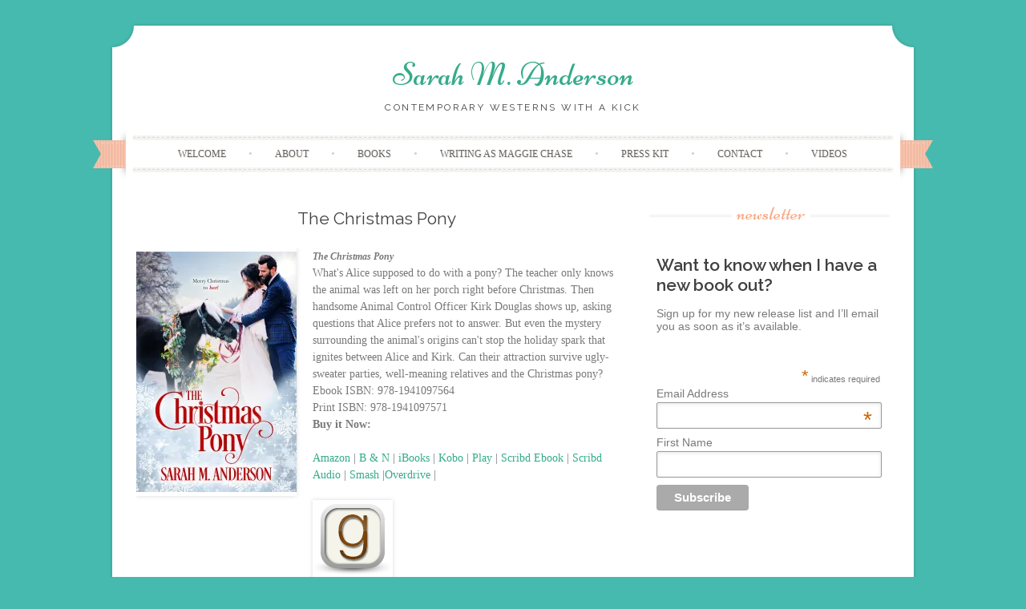

--- FILE ---
content_type: text/html; charset=UTF-8
request_url: https://sarahmanderson.com/books/christmas-pony/
body_size: 17711
content:
<!DOCTYPE html>
<html lang="en-US">
<head>
    <meta charset="UTF-8">
    <meta name="viewport" content="width=device-width, initial-scale=1">
    <title>The Christmas Pony | Sarah M. Anderson</title>
    <link rel="profile" href="https://gmpg.org/xfn/11">
    <link rel="pingback" href="https://sarahmanderson.com/xmlrpc.php">
    <meta name='robots' content='max-image-preview:large' />
<link rel='dns-prefetch' href='//secure.gravatar.com' />
<link rel='dns-prefetch' href='//fonts.googleapis.com' />
<link rel='dns-prefetch' href='//s.w.org' />
<link rel='dns-prefetch' href='//v0.wordpress.com' />
<link rel='dns-prefetch' href='//i0.wp.com' />
<link rel="alternate" type="application/rss+xml" title="Sarah M. Anderson &raquo; Feed" href="https://sarahmanderson.com/feed/" />
<link rel="alternate" type="application/rss+xml" title="Sarah M. Anderson &raquo; Comments Feed" href="https://sarahmanderson.com/comments/feed/" />
<script type="text/javascript">
window._wpemojiSettings = {"baseUrl":"https:\/\/s.w.org\/images\/core\/emoji\/14.0.0\/72x72\/","ext":".png","svgUrl":"https:\/\/s.w.org\/images\/core\/emoji\/14.0.0\/svg\/","svgExt":".svg","source":{"concatemoji":"https:\/\/sarahmanderson.com\/wp-includes\/js\/wp-emoji-release.min.js?ver=6.0.11"}};
/*! This file is auto-generated */
!function(e,a,t){var n,r,o,i=a.createElement("canvas"),p=i.getContext&&i.getContext("2d");function s(e,t){var a=String.fromCharCode,e=(p.clearRect(0,0,i.width,i.height),p.fillText(a.apply(this,e),0,0),i.toDataURL());return p.clearRect(0,0,i.width,i.height),p.fillText(a.apply(this,t),0,0),e===i.toDataURL()}function c(e){var t=a.createElement("script");t.src=e,t.defer=t.type="text/javascript",a.getElementsByTagName("head")[0].appendChild(t)}for(o=Array("flag","emoji"),t.supports={everything:!0,everythingExceptFlag:!0},r=0;r<o.length;r++)t.supports[o[r]]=function(e){if(!p||!p.fillText)return!1;switch(p.textBaseline="top",p.font="600 32px Arial",e){case"flag":return s([127987,65039,8205,9895,65039],[127987,65039,8203,9895,65039])?!1:!s([55356,56826,55356,56819],[55356,56826,8203,55356,56819])&&!s([55356,57332,56128,56423,56128,56418,56128,56421,56128,56430,56128,56423,56128,56447],[55356,57332,8203,56128,56423,8203,56128,56418,8203,56128,56421,8203,56128,56430,8203,56128,56423,8203,56128,56447]);case"emoji":return!s([129777,127995,8205,129778,127999],[129777,127995,8203,129778,127999])}return!1}(o[r]),t.supports.everything=t.supports.everything&&t.supports[o[r]],"flag"!==o[r]&&(t.supports.everythingExceptFlag=t.supports.everythingExceptFlag&&t.supports[o[r]]);t.supports.everythingExceptFlag=t.supports.everythingExceptFlag&&!t.supports.flag,t.DOMReady=!1,t.readyCallback=function(){t.DOMReady=!0},t.supports.everything||(n=function(){t.readyCallback()},a.addEventListener?(a.addEventListener("DOMContentLoaded",n,!1),e.addEventListener("load",n,!1)):(e.attachEvent("onload",n),a.attachEvent("onreadystatechange",function(){"complete"===a.readyState&&t.readyCallback()})),(e=t.source||{}).concatemoji?c(e.concatemoji):e.wpemoji&&e.twemoji&&(c(e.twemoji),c(e.wpemoji)))}(window,document,window._wpemojiSettings);
</script>
<style type="text/css">
img.wp-smiley,
img.emoji {
	display: inline !important;
	border: none !important;
	box-shadow: none !important;
	height: 1em !important;
	width: 1em !important;
	margin: 0 0.07em !important;
	vertical-align: -0.1em !important;
	background: none !important;
	padding: 0 !important;
}
</style>
	<link rel='stylesheet' id='wp-block-library-css'  href='https://sarahmanderson.com/wp-includes/css/dist/block-library/style.min.css?ver=6.0.11' type='text/css' media='all' />
<style id='wp-block-library-inline-css' type='text/css'>
.has-text-align-justify{text-align:justify;}
</style>
<link rel='stylesheet' id='mediaelement-css'  href='https://sarahmanderson.com/wp-includes/js/mediaelement/mediaelementplayer-legacy.min.css?ver=4.2.16' type='text/css' media='all' />
<link rel='stylesheet' id='wp-mediaelement-css'  href='https://sarahmanderson.com/wp-includes/js/mediaelement/wp-mediaelement.min.css?ver=6.0.11' type='text/css' media='all' />
<style id='global-styles-inline-css' type='text/css'>
body{--wp--preset--color--black: #000000;--wp--preset--color--cyan-bluish-gray: #abb8c3;--wp--preset--color--white: #ffffff;--wp--preset--color--pale-pink: #f78da7;--wp--preset--color--vivid-red: #cf2e2e;--wp--preset--color--luminous-vivid-orange: #ff6900;--wp--preset--color--luminous-vivid-amber: #fcb900;--wp--preset--color--light-green-cyan: #7bdcb5;--wp--preset--color--vivid-green-cyan: #00d084;--wp--preset--color--pale-cyan-blue: #8ed1fc;--wp--preset--color--vivid-cyan-blue: #0693e3;--wp--preset--color--vivid-purple: #9b51e0;--wp--preset--gradient--vivid-cyan-blue-to-vivid-purple: linear-gradient(135deg,rgba(6,147,227,1) 0%,rgb(155,81,224) 100%);--wp--preset--gradient--light-green-cyan-to-vivid-green-cyan: linear-gradient(135deg,rgb(122,220,180) 0%,rgb(0,208,130) 100%);--wp--preset--gradient--luminous-vivid-amber-to-luminous-vivid-orange: linear-gradient(135deg,rgba(252,185,0,1) 0%,rgba(255,105,0,1) 100%);--wp--preset--gradient--luminous-vivid-orange-to-vivid-red: linear-gradient(135deg,rgba(255,105,0,1) 0%,rgb(207,46,46) 100%);--wp--preset--gradient--very-light-gray-to-cyan-bluish-gray: linear-gradient(135deg,rgb(238,238,238) 0%,rgb(169,184,195) 100%);--wp--preset--gradient--cool-to-warm-spectrum: linear-gradient(135deg,rgb(74,234,220) 0%,rgb(151,120,209) 20%,rgb(207,42,186) 40%,rgb(238,44,130) 60%,rgb(251,105,98) 80%,rgb(254,248,76) 100%);--wp--preset--gradient--blush-light-purple: linear-gradient(135deg,rgb(255,206,236) 0%,rgb(152,150,240) 100%);--wp--preset--gradient--blush-bordeaux: linear-gradient(135deg,rgb(254,205,165) 0%,rgb(254,45,45) 50%,rgb(107,0,62) 100%);--wp--preset--gradient--luminous-dusk: linear-gradient(135deg,rgb(255,203,112) 0%,rgb(199,81,192) 50%,rgb(65,88,208) 100%);--wp--preset--gradient--pale-ocean: linear-gradient(135deg,rgb(255,245,203) 0%,rgb(182,227,212) 50%,rgb(51,167,181) 100%);--wp--preset--gradient--electric-grass: linear-gradient(135deg,rgb(202,248,128) 0%,rgb(113,206,126) 100%);--wp--preset--gradient--midnight: linear-gradient(135deg,rgb(2,3,129) 0%,rgb(40,116,252) 100%);--wp--preset--duotone--dark-grayscale: url('#wp-duotone-dark-grayscale');--wp--preset--duotone--grayscale: url('#wp-duotone-grayscale');--wp--preset--duotone--purple-yellow: url('#wp-duotone-purple-yellow');--wp--preset--duotone--blue-red: url('#wp-duotone-blue-red');--wp--preset--duotone--midnight: url('#wp-duotone-midnight');--wp--preset--duotone--magenta-yellow: url('#wp-duotone-magenta-yellow');--wp--preset--duotone--purple-green: url('#wp-duotone-purple-green');--wp--preset--duotone--blue-orange: url('#wp-duotone-blue-orange');--wp--preset--font-size--small: 13px;--wp--preset--font-size--medium: 20px;--wp--preset--font-size--large: 36px;--wp--preset--font-size--x-large: 42px;}.has-black-color{color: var(--wp--preset--color--black) !important;}.has-cyan-bluish-gray-color{color: var(--wp--preset--color--cyan-bluish-gray) !important;}.has-white-color{color: var(--wp--preset--color--white) !important;}.has-pale-pink-color{color: var(--wp--preset--color--pale-pink) !important;}.has-vivid-red-color{color: var(--wp--preset--color--vivid-red) !important;}.has-luminous-vivid-orange-color{color: var(--wp--preset--color--luminous-vivid-orange) !important;}.has-luminous-vivid-amber-color{color: var(--wp--preset--color--luminous-vivid-amber) !important;}.has-light-green-cyan-color{color: var(--wp--preset--color--light-green-cyan) !important;}.has-vivid-green-cyan-color{color: var(--wp--preset--color--vivid-green-cyan) !important;}.has-pale-cyan-blue-color{color: var(--wp--preset--color--pale-cyan-blue) !important;}.has-vivid-cyan-blue-color{color: var(--wp--preset--color--vivid-cyan-blue) !important;}.has-vivid-purple-color{color: var(--wp--preset--color--vivid-purple) !important;}.has-black-background-color{background-color: var(--wp--preset--color--black) !important;}.has-cyan-bluish-gray-background-color{background-color: var(--wp--preset--color--cyan-bluish-gray) !important;}.has-white-background-color{background-color: var(--wp--preset--color--white) !important;}.has-pale-pink-background-color{background-color: var(--wp--preset--color--pale-pink) !important;}.has-vivid-red-background-color{background-color: var(--wp--preset--color--vivid-red) !important;}.has-luminous-vivid-orange-background-color{background-color: var(--wp--preset--color--luminous-vivid-orange) !important;}.has-luminous-vivid-amber-background-color{background-color: var(--wp--preset--color--luminous-vivid-amber) !important;}.has-light-green-cyan-background-color{background-color: var(--wp--preset--color--light-green-cyan) !important;}.has-vivid-green-cyan-background-color{background-color: var(--wp--preset--color--vivid-green-cyan) !important;}.has-pale-cyan-blue-background-color{background-color: var(--wp--preset--color--pale-cyan-blue) !important;}.has-vivid-cyan-blue-background-color{background-color: var(--wp--preset--color--vivid-cyan-blue) !important;}.has-vivid-purple-background-color{background-color: var(--wp--preset--color--vivid-purple) !important;}.has-black-border-color{border-color: var(--wp--preset--color--black) !important;}.has-cyan-bluish-gray-border-color{border-color: var(--wp--preset--color--cyan-bluish-gray) !important;}.has-white-border-color{border-color: var(--wp--preset--color--white) !important;}.has-pale-pink-border-color{border-color: var(--wp--preset--color--pale-pink) !important;}.has-vivid-red-border-color{border-color: var(--wp--preset--color--vivid-red) !important;}.has-luminous-vivid-orange-border-color{border-color: var(--wp--preset--color--luminous-vivid-orange) !important;}.has-luminous-vivid-amber-border-color{border-color: var(--wp--preset--color--luminous-vivid-amber) !important;}.has-light-green-cyan-border-color{border-color: var(--wp--preset--color--light-green-cyan) !important;}.has-vivid-green-cyan-border-color{border-color: var(--wp--preset--color--vivid-green-cyan) !important;}.has-pale-cyan-blue-border-color{border-color: var(--wp--preset--color--pale-cyan-blue) !important;}.has-vivid-cyan-blue-border-color{border-color: var(--wp--preset--color--vivid-cyan-blue) !important;}.has-vivid-purple-border-color{border-color: var(--wp--preset--color--vivid-purple) !important;}.has-vivid-cyan-blue-to-vivid-purple-gradient-background{background: var(--wp--preset--gradient--vivid-cyan-blue-to-vivid-purple) !important;}.has-light-green-cyan-to-vivid-green-cyan-gradient-background{background: var(--wp--preset--gradient--light-green-cyan-to-vivid-green-cyan) !important;}.has-luminous-vivid-amber-to-luminous-vivid-orange-gradient-background{background: var(--wp--preset--gradient--luminous-vivid-amber-to-luminous-vivid-orange) !important;}.has-luminous-vivid-orange-to-vivid-red-gradient-background{background: var(--wp--preset--gradient--luminous-vivid-orange-to-vivid-red) !important;}.has-very-light-gray-to-cyan-bluish-gray-gradient-background{background: var(--wp--preset--gradient--very-light-gray-to-cyan-bluish-gray) !important;}.has-cool-to-warm-spectrum-gradient-background{background: var(--wp--preset--gradient--cool-to-warm-spectrum) !important;}.has-blush-light-purple-gradient-background{background: var(--wp--preset--gradient--blush-light-purple) !important;}.has-blush-bordeaux-gradient-background{background: var(--wp--preset--gradient--blush-bordeaux) !important;}.has-luminous-dusk-gradient-background{background: var(--wp--preset--gradient--luminous-dusk) !important;}.has-pale-ocean-gradient-background{background: var(--wp--preset--gradient--pale-ocean) !important;}.has-electric-grass-gradient-background{background: var(--wp--preset--gradient--electric-grass) !important;}.has-midnight-gradient-background{background: var(--wp--preset--gradient--midnight) !important;}.has-small-font-size{font-size: var(--wp--preset--font-size--small) !important;}.has-medium-font-size{font-size: var(--wp--preset--font-size--medium) !important;}.has-large-font-size{font-size: var(--wp--preset--font-size--large) !important;}.has-x-large-font-size{font-size: var(--wp--preset--font-size--x-large) !important;}
</style>
<link rel='stylesheet' id='contact-form-7-css'  href='https://sarahmanderson.com/wp-content/plugins/contact-form-7/includes/css/styles.css?ver=5.6.3' type='text/css' media='all' />
<link rel='stylesheet' id='siteorigin-panels-front-css'  href='https://sarahmanderson.com/wp-content/plugins/siteorigin-panels/css/front-flex.min.css?ver=2.29.9' type='text/css' media='all' />
<link rel='stylesheet' id='wp-components-css'  href='https://sarahmanderson.com/wp-includes/css/dist/components/style.min.css?ver=6.0.11' type='text/css' media='all' />
<link rel='stylesheet' id='godaddy-styles-css'  href='https://sarahmanderson.com/wp-content/plugins/coblocks/includes/Dependencies/GoDaddy/Styles/build/latest.css?ver=2.0.2' type='text/css' media='all' />
<link rel='stylesheet' id='sugarspice-fonts-css'  href='//fonts.googleapis.com/css?family=Niconne%7CPT%2BSerif%3A400%2C700%7CRaleway%3A400%2C600&#038;subset=latin%2Clatin-ext&#038;ver=6.0.11' type='text/css' media='all' />
<link rel='stylesheet' id='sugarspice-style-css'  href='https://sarahmanderson.com/wp-content/themes/sugar-and-spice/style.css?ver=6.0.11' type='text/css' media='all' />
<link rel='stylesheet' id='sugarspice-responsive-css'  href='https://sarahmanderson.com/wp-content/themes/sugar-and-spice/responsive.css?ver=6.0.11' type='text/css' media='all' />
<link rel='stylesheet' id='sugarspice-icofont-css'  href='https://sarahmanderson.com/wp-content/themes/sugar-and-spice/fonts/icofont.css?ver=6.0.11' type='text/css' media='all' />
<link rel='stylesheet' id='jetpack_css-css'  href='https://sarahmanderson.com/wp-content/plugins/jetpack/css/jetpack.css?ver=11.4.2' type='text/css' media='all' />
<script type='text/javascript' src='https://sarahmanderson.com/wp-includes/js/jquery/jquery.min.js?ver=3.6.0' id='jquery-core-js'></script>
<script type='text/javascript' src='https://sarahmanderson.com/wp-includes/js/jquery/jquery-migrate.min.js?ver=3.3.2' id='jquery-migrate-js'></script>
<link rel="https://api.w.org/" href="https://sarahmanderson.com/wp-json/" /><link rel="alternate" type="application/json" href="https://sarahmanderson.com/wp-json/wp/v2/pages/634" /><link rel="EditURI" type="application/rsd+xml" title="RSD" href="https://sarahmanderson.com/xmlrpc.php?rsd" />
<link rel="wlwmanifest" type="application/wlwmanifest+xml" href="https://sarahmanderson.com/wp-includes/wlwmanifest.xml" /> 
<link rel="canonical" href="https://sarahmanderson.com/books/christmas-pony/" />
<link rel='shortlink' href='https://wp.me/P84SBd-ae' />
<link rel="alternate" type="application/json+oembed" href="https://sarahmanderson.com/wp-json/oembed/1.0/embed?url=https%3A%2F%2Fsarahmanderson.com%2Fbooks%2Fchristmas-pony%2F" />
<link rel="alternate" type="text/xml+oembed" href="https://sarahmanderson.com/wp-json/oembed/1.0/embed?url=https%3A%2F%2Fsarahmanderson.com%2Fbooks%2Fchristmas-pony%2F&#038;format=xml" />
<style>img#wpstats{display:none}</style>
	
<style>
a, a:visited { color:#36AB8A; }
.entry-meta a { color:#797979; }
#nav-wrapper .ribbon-left, #nav-wrapper .ribbon-right { background-image: url("https://sarahmanderson.com/wp-content/themes/sugar-and-spice/images/ribbon-peach.png"); }a:hover, a:focus, nav#main-nav > ul > li > a:hover { color: rgba(54, 171, 138, 0.7); }nav#main-nav > ul > li.current_page_item > a, nav#main-nav > ul > li.current_page_ancestor > a, nav#main-nav > ul > li.current-menu-item > a { color:#36AB8A; }
.widget-title em { color:#F9AA89; }
.widget_calendar table td#today { background:#F9AA89; }
blockquote cite { color:#36AB8A; }
blockquote { border-left-color: #F9AA89;} {}
.button:hover, button:hover, a.social-icon:hover , input[type="submit"]:hover, input[type="reset"]:hover, input[type="button"]:hover { background: rgba(54, 171, 138, 0.7);} </style>
<style type="text/css" id="custom-background-css">
body.custom-background { background-color: #46baae; background-image: url("https://5nl.b69.mywebsitetransfer.com/wp-content/themes/sugar-and-spice/images/bg.png"); background-position: left top; background-size: auto; background-repeat: repeat; background-attachment: scroll; }
</style>
	
<!-- Jetpack Open Graph Tags -->
<meta property="og:type" content="article" />
<meta property="og:title" content="The Christmas Pony" />
<meta property="og:url" content="https://sarahmanderson.com/books/christmas-pony/" />
<meta property="og:description" content="The Christmas Pony What&#8217;s Alice supposed to do with a pony? The teacher only knows the animal was left on her porch right before Christmas. Then handsome Animal Control Officer Kirk Douglas s…" />
<meta property="article:published_time" content="2016-11-02T21:32:37+00:00" />
<meta property="article:modified_time" content="2022-09-27T17:52:37+00:00" />
<meta property="og:site_name" content="Sarah M. Anderson" />
<meta property="og:image" content="https://i0.wp.com/sarahmanderson.com/wp-content/uploads/2019/10/TheChristmasPony-lg.jpg?resize=200%2C300&#038;ssl=1" />
<meta property="og:image:width" content="200" />
<meta property="og:image:height" content="300" />
<meta property="og:image:alt" content="" />
<meta property="og:locale" content="en_US" />
<meta name="twitter:text:title" content="The Christmas Pony" />
<meta name="twitter:image" content="https://i0.wp.com/sarahmanderson.com/wp-content/uploads/2019/10/TheChristmasPony-lg.jpg?resize=200%2C300&#038;ssl=1&#038;w=144" />
<meta name="twitter:card" content="summary" />

<!-- End Jetpack Open Graph Tags -->
<style media="all" id="siteorigin-panels-layouts-head">/* Layout 634 */ #pgc-634-0-0 , #pgc-634-1-0 { width:100%;width:calc(100% - ( 0 * 30px ) ) } #pg-634-0 , #pl-634 .so-panel { margin-bottom:30px } #pl-634 .so-panel:last-of-type { margin-bottom:0px } #pg-634-0.panel-has-style > .panel-row-style, #pg-634-0.panel-no-style { -webkit-align-items:flex-start;align-items:flex-start } #panel-634-1-0-0> .panel-widget-style { color:#000000 } @media (max-width:780px){ #pg-634-0.panel-no-style, #pg-634-0.panel-has-style > .panel-row-style, #pg-634-0 , #pg-634-1.panel-no-style, #pg-634-1.panel-has-style > .panel-row-style, #pg-634-1 { -webkit-flex-direction:column;-ms-flex-direction:column;flex-direction:column } #pg-634-0 > .panel-grid-cell , #pg-634-0 > .panel-row-style > .panel-grid-cell , #pg-634-1 > .panel-grid-cell , #pg-634-1 > .panel-row-style > .panel-grid-cell { width:100%;margin-right:0 } #pl-634 .panel-grid-cell { padding:0 } #pl-634 .panel-grid .panel-grid-cell-empty { display:none } #pl-634 .panel-grid .panel-grid-cell-mobile-last { margin-bottom:0px }  } </style><link rel="icon" href="https://i0.wp.com/sarahmanderson.com/wp-content/uploads/2015/11/cropped-website-header2.png?fit=32%2C32&#038;ssl=1" sizes="32x32" />
<link rel="icon" href="https://i0.wp.com/sarahmanderson.com/wp-content/uploads/2015/11/cropped-website-header2.png?fit=192%2C192&#038;ssl=1" sizes="192x192" />
<link rel="apple-touch-icon" href="https://i0.wp.com/sarahmanderson.com/wp-content/uploads/2015/11/cropped-website-header2.png?fit=180%2C180&#038;ssl=1" />
<meta name="msapplication-TileImage" content="https://i0.wp.com/sarahmanderson.com/wp-content/uploads/2015/11/cropped-website-header2.png?fit=270%2C270&#038;ssl=1" />
</head>

<body data-rsssl=1 class="page-template-default page page-id-634 page-child parent-pageid-15 custom-background do-etfw siteorigin-panels siteorigin-panels-before-js">
<div id="page" class="hfeed site">
		<header id="header" class="site-header" role="banner">
		<div class="site-branding">

        
        <h1 class="site-title"><a href="https://sarahmanderson.com/" rel="home">Sarah M. Anderson</a></h1>
        <h2 class="site-description">Contemporary Westerns with a Kick</h2>
        
                
		</div>
        <div id="nav-wrapper">
            <div class="ribbon-left"></div>
            <nav id="main-nav" class="main-navigation" role="navigation">
                <div class="skip-link"><a class="screen-reader-text" href="#content">Skip to content</a></div>
                <ul id="nav" class="menu"><li id="menu-item-61" class="menu-item menu-item-type-post_type menu-item-object-page menu-item-home menu-item-61"><a href="https://sarahmanderson.com/">Welcome</a></li>
<li id="menu-item-57" class="menu-item menu-item-type-post_type menu-item-object-page menu-item-has-children menu-item-57"><a href="https://sarahmanderson.com/about/">About</a>
<ul class="sub-menu">
	<li id="menu-item-409" class="menu-item menu-item-type-post_type menu-item-object-page menu-item-409"><a href="https://sarahmanderson.com/speaking-engagements/">Speaking Engagements</a></li>
	<li id="menu-item-410" class="menu-item menu-item-type-post_type menu-item-object-page menu-item-410"><a href="https://sarahmanderson.com/calendar/">Calendar</a></li>
</ul>
</li>
<li id="menu-item-60" class="menu-item menu-item-type-post_type menu-item-object-page current-page-ancestor menu-item-has-children menu-item-60"><a href="https://sarahmanderson.com/books/">Books</a>
<ul class="sub-menu">
	<li id="menu-item-514" class="menu-item menu-item-type-custom menu-item-object-custom menu-item-514"><a href="/books">All Books</a></li>
	<li id="menu-item-509" class="menu-item menu-item-type-post_type menu-item-object-page menu-item-509"><a href="https://sarahmanderson.com/eleanore-gray/">Eleanore Gray</a></li>
	<li id="menu-item-427" class="menu-item menu-item-type-post_type menu-item-object-page menu-item-427"><a href="https://sarahmanderson.com/books/printable-book-list/">Printable Book List</a></li>
</ul>
</li>
<li id="menu-item-837" class="menu-item menu-item-type-post_type menu-item-object-page menu-item-837"><a href="https://sarahmanderson.com/books/maggie-chase/">Writing as Maggie Chase</a></li>
<li id="menu-item-59" class="menu-item menu-item-type-post_type menu-item-object-page menu-item-59"><a href="https://sarahmanderson.com/press-kit/">Press Kit</a></li>
<li id="menu-item-58" class="menu-item menu-item-type-post_type menu-item-object-page menu-item-58"><a href="https://sarahmanderson.com/contact/">Contact</a></li>
<li id="menu-item-372" class="menu-item menu-item-type-post_type menu-item-object-page menu-item-372"><a href="https://sarahmanderson.com/videos/">Videos</a></li>
</ul>            </nav><!-- #site-navigation -->
            <div class="ribbon-right"></div>
        </div>
	</header><!-- #header -->

	<div id="main" class="site-main">
 
	<div id="primary" class="content-area">

			
				
<article id="post-634" class="post-634 page type-page status-publish hentry">
	<header class="entry-header">
		<h1 class="entry-title">The Christmas Pony</h1>
	</header><!-- .entry-header -->

	<div class="entry-content">
		<div id="pl-634"  class="panel-layout" ><div id="pg-634-0"  class="panel-grid panel-no-style" ><div id="pgc-634-0-0"  class="panel-grid-cell" ><div id="panel-634-0-0-0" class="so-panel widget widget_black-studio-tinymce widget_black_studio_tinymce panel-first-child panel-last-child" data-index="0" ><div class="textwidget"><div><img data-attachment-id="5137" data-permalink="https://sarahmanderson.com/books/thechristmaspony-lg/#main" data-orig-file="https://i0.wp.com/sarahmanderson.com/wp-content/uploads/2019/10/TheChristmasPony-lg.jpg?fit=1800%2C2700&amp;ssl=1" data-orig-size="1800,2700" data-comments-opened="1" data-image-meta="{&quot;aperture&quot;:&quot;0&quot;,&quot;credit&quot;:&quot;&quot;,&quot;camera&quot;:&quot;&quot;,&quot;caption&quot;:&quot;&quot;,&quot;created_timestamp&quot;:&quot;0&quot;,&quot;copyright&quot;:&quot;&quot;,&quot;focal_length&quot;:&quot;0&quot;,&quot;iso&quot;:&quot;0&quot;,&quot;shutter_speed&quot;:&quot;0&quot;,&quot;title&quot;:&quot;&quot;,&quot;orientation&quot;:&quot;1&quot;}" data-image-title="TheChristmasPony-lg" data-image-description="" data-image-caption="" data-medium-file="https://i0.wp.com/sarahmanderson.com/wp-content/uploads/2019/10/TheChristmasPony-lg.jpg?fit=200%2C300&amp;ssl=1" data-large-file="https://i0.wp.com/sarahmanderson.com/wp-content/uploads/2019/10/TheChristmasPony-lg.jpg?fit=600%2C900&amp;ssl=1" class="alignleft wp-image-5137 size-medium" src="https://i0.wp.com/sarahmanderson.com/wp-content/uploads/2019/10/TheChristmasPony-lg.jpg?resize=200%2C300&#038;ssl=1" alt="" width="200" height="300" data-recalc-dims="1" /></div>
<div id="iframeContent"><em><strong>The Christmas Pony</strong></em></div>
<div></div>
<div>What's Alice supposed to do with a pony? The teacher only knows the animal was left on her porch right before Christmas. Then handsome Animal Control Officer Kirk Douglas shows up, asking questions that Alice prefers not to answer. But even the mystery surrounding the animal's origins can't stop the holiday spark that ignites between Alice and Kirk. Can their attraction survive ugly-sweater parties, well-meaning relatives and the Christmas pony?</div>
<div></div>
<div>Ebook ISBN:<b> </b>978-1941097564</div>
<div>Print ISBN: 978-1941097571</div>
<p><strong>Buy it Now:<br />
</strong></p>
<p><a href="https://www.amazon.com/dp/B07XZNL9SV" target="_blank" rel="noopener">Amazon</a> | <a href="https://www.barnesandnoble.com/w/the-christmas-pony-sarah-m-anderson/1134044814?ean=2940160960135" target="_blank" rel="noopener">B &amp; N</a> | <a href="https://books.apple.com/us/book/the-christmas-pony/id1491370815?mt=11&amp;app=itunes" target="_blank" rel="noopener">iBooks</a> | <a href="https://www.kobo.com/us/en/ebook/the-christmas-pony-3" target="_blank" rel="noopener">Kobo</a> | <a href="https://play.google.com/store/books/details?id=xGPcDwAAQBAJ" target="_blank" rel="noopener">Play</a> | <a href="https://www.scribd.com/book/592924184/The-Christmas-Pony" target="_blank" rel="noopener">Scribd Ebook</a> | <a href="https://www.scribd.com/audiobook/586607396/The-Christmas-Pony" target="_blank" rel="noopener">Scribd Audio</a> | <a href="https://www.smashwords.com/books/view/987388" target="_blank" rel="noopener">Smash</a> |<a href="https://www.overdrive.com/media/5064298/the-christmas-pony" target="_blank" rel="noopener">Overdrive</a> |</p>
<p><a href="https://www.goodreads.com/book/show/50869498-the-christmas-pony" target="_blank" rel="noopener"><img data-attachment-id="840" data-permalink="https://sarahmanderson.com/books/maggie-chase/his-topaz/goodreads-social/#main" data-orig-file="https://i0.wp.com/sarahmanderson.com/wp-content/uploads/2017/11/goodreads-social.png?fit=100%2C91&amp;ssl=1" data-orig-size="100,91" data-comments-opened="1" data-image-meta="{&quot;aperture&quot;:&quot;0&quot;,&quot;credit&quot;:&quot;&quot;,&quot;camera&quot;:&quot;&quot;,&quot;caption&quot;:&quot;&quot;,&quot;created_timestamp&quot;:&quot;0&quot;,&quot;copyright&quot;:&quot;&quot;,&quot;focal_length&quot;:&quot;0&quot;,&quot;iso&quot;:&quot;0&quot;,&quot;shutter_speed&quot;:&quot;0&quot;,&quot;title&quot;:&quot;&quot;,&quot;orientation&quot;:&quot;0&quot;}" data-image-title="goodreads-social" data-image-description="" data-image-caption="" data-medium-file="https://i0.wp.com/sarahmanderson.com/wp-content/uploads/2017/11/goodreads-social.png?fit=100%2C91&amp;ssl=1" data-large-file="https://i0.wp.com/sarahmanderson.com/wp-content/uploads/2017/11/goodreads-social.png?fit=100%2C91&amp;ssl=1" class="alignleft wp-image-840 size-full" src="https://i0.wp.com/sarahmanderson.com/wp-content/uploads/2017/11/goodreads-social.png?resize=100%2C91&#038;ssl=1" alt="" width="100" height="91" data-recalc-dims="1" /></a></p>
<p>&nbsp;</p>
<p>&nbsp;</p>
<p>&nbsp;</p>
<p>Now in <a href="https://www.scribd.com/audiobook/586607396/The-Christmas-Pony">Audio from Scribd</a>!</p>
<p><a href="https://www.scribd.com/audiobook/586607396/The-Christmas-Pony"><img data-attachment-id="6042" data-permalink="https://sarahmanderson.com/books/christmas-pony/xmasponyaudio/#main" data-orig-file="https://i0.wp.com/sarahmanderson.com/wp-content/uploads/2022/09/XmasPonyAudio.webp?fit=216%2C216&amp;ssl=1" data-orig-size="216,216" data-comments-opened="1" data-image-meta="{&quot;aperture&quot;:&quot;0&quot;,&quot;credit&quot;:&quot;&quot;,&quot;camera&quot;:&quot;&quot;,&quot;caption&quot;:&quot;&quot;,&quot;created_timestamp&quot;:&quot;0&quot;,&quot;copyright&quot;:&quot;&quot;,&quot;focal_length&quot;:&quot;0&quot;,&quot;iso&quot;:&quot;0&quot;,&quot;shutter_speed&quot;:&quot;0&quot;,&quot;title&quot;:&quot;&quot;,&quot;orientation&quot;:&quot;0&quot;}" data-image-title="XmasPonyAudio" data-image-description="" data-image-caption="" data-medium-file="https://i0.wp.com/sarahmanderson.com/wp-content/uploads/2022/09/XmasPonyAudio.webp?fit=216%2C216&amp;ssl=1" data-large-file="https://i0.wp.com/sarahmanderson.com/wp-content/uploads/2022/09/XmasPonyAudio.webp?fit=216%2C216&amp;ssl=1" class="alignnone size-full wp-image-6042" src="https://i0.wp.com/sarahmanderson.com/wp-content/uploads/2022/09/XmasPonyAudio.webp?resize=216%2C216&#038;ssl=1" alt="" width="216" height="216" data-recalc-dims="1" /></a></p>
<p>&nbsp;</p>
<p><a href="https://i0.wp.com/sarahmanderson.com/wp-content/uploads/2017/06/silver-belles-188x300-e1664229231983.png?ssl=1"><img data-attachment-id="744" data-permalink="https://sarahmanderson.com/books/silver-belles-188x300/#main" data-orig-file="https://i0.wp.com/sarahmanderson.com/wp-content/uploads/2017/06/silver-belles-188x300-e1664229231983.png?fit=188%2C300&amp;ssl=1" data-orig-size="188,300" data-comments-opened="1" data-image-meta="{&quot;aperture&quot;:&quot;0&quot;,&quot;credit&quot;:&quot;&quot;,&quot;camera&quot;:&quot;&quot;,&quot;caption&quot;:&quot;&quot;,&quot;created_timestamp&quot;:&quot;0&quot;,&quot;copyright&quot;:&quot;&quot;,&quot;focal_length&quot;:&quot;0&quot;,&quot;iso&quot;:&quot;0&quot;,&quot;shutter_speed&quot;:&quot;0&quot;,&quot;title&quot;:&quot;&quot;,&quot;orientation&quot;:&quot;0&quot;}" data-image-title="Silver Belles Anthology by Sarah M. Anderson" data-image-description="" data-image-caption="" data-medium-file="https://i0.wp.com/sarahmanderson.com/wp-content/uploads/2017/06/silver-belles-188x300-e1664229231983.png?fit=188%2C300&amp;ssl=1" data-large-file="https://i0.wp.com/sarahmanderson.com/wp-content/uploads/2017/06/silver-belles-188x300-e1664229231983.png?fit=188%2C300&amp;ssl=1" class="wp-image-744 size-medium alignright" src="https://i0.wp.com/sarahmanderson.com/wp-content/uploads/2017/06/silver-belles-188x300-188x300.png?resize=188%2C300&#038;ssl=1" alt="" width="188" height="300" data-recalc-dims="1" /></a></p>
<p>This novella was previously published as <em>The Christmas Pony</em> in <em>Silver Belles: An Over-40 Holiday Anthology</em></p>
</div></div></div></div><div id="pg-634-1"  class="panel-grid panel-no-style" ><div id="pgc-634-1-0"  class="panel-grid-cell" ><div id="panel-634-1-0-0" class="so-panel widget widget_black-studio-tinymce widget_black_studio_tinymce panel-first-child" data-index="1" ><div class="panel-widget-style panel-widget-style-for-634-1-0-0" ><h3 class="widget-title">Excerpt</h3><div class="textwidget"><p>Chapter One</p>
<p>“Señora?”</p>
<p>Alice Moore opened the screen door and took a step out onto the porch as if she were moving in a dream. The brisk December wind cut through her trousers. She’d only been home for five minutes—she was still in her teaching clothes, for heaven’s sake. She was not ready for this. “Mr. Rodriguez? Is that a…”</p>
<p>“Sí,” the small man said, smiling widely. It didn’t reach his eyes. “I want to give to you.”</p>
<p>Alice blinked. Maybe she should pinch herself? Because the fact that Mr. Rodriguez was standing on her front porch—with a small black horse—had to be a dream.</p>
<p>The Rodriguez family had only moved into the rental duplex on the corner of Alice’s block a few months ago. She didn’t know them well—the wife, Maria, was a bilingual nurse with the Health Department and their younger daughter, Eva, was in Alice’s class at Brittany Hills Elementary School. Although Alice hadn’t spoken with Elijah Rodriguez much—he worked nights and was taking English as a Second Language classes, she knew from talking to Maria—they seemed a lovely family. When they’d moved in, Alice had done what she always did for newcomers—she’d baked cookies and made friends. Eva and her older sister Lupe were delights. Alice had paid them ten dollars each to help set up her Christmas decorations on the lawn.</p>
<p>Their rental property didn’t allow pets. Eva had written a persuasive essay in class on why dogs should be allowed. At no point had there been any mention of horses.<br />This had to be a dream. It was the only reasonable assumption at this point. She’d had a long day teaching fifth graders how to subtract fractions and she had come home and taken a nap and now there was a beautiful little black horse on her doorstep.</p>
<p>If she were going to dream up a knight in shining armor, complete with horse, she wouldn’t exactly pick Mr. Rodriguez. She’d pick someone who looked like Harrison Ford, circa Indiana Jones. A dashing rogue with a sense of humor—and not married. Definitely not married.</p>
<p>Then the horse lifted its tail and deposited a rather fragrant load on her welcome mat and Alice realized that this was happening. “Mr. Rodriguez, you have a horse!”<br />“Sí, sí—Pele. For you.” And the man actually held out the rope clipped to the harness around the horse’s head to her.</p>
<p>“Mr. Rodriguez,” Alice sputtered, trying not to breathe through her nose. Or her mouth. “You can’t give me a horse!”</p>
<p>“Not for you,” he protested. “For the little girl. For Christmas. Girls love horses.” As he said it, he sounded truly sad.</p>
<p>Vera, Alice’s granddaughter, would indeed love a horse for Christmas—but she was two and a half. No one in their right minds bought a preschooler a horse, and her mother, Amy, would have Alice’s head on a platter. “I can’t…”</p>
<p>But then, plastered smile still on his face, he looked back down the street. Alice followed his gaze. She didn’t see anything, but there was no missing the tension in Mr. Rodriguez’s posture.</p>
<p>That, combined with the way his normally generous smile didn’t reach his eyes… All of Alice’s instincts for sniffing out trouble kicked in. “Mr. Rodriguez, what’s going on?”<br />“Pele made a mess. I put him in your yard, sí? And I get a shovel. Your little girl love her own horse!”</p>
<p>Before she could stop him, he’d led the horse—Pele?—down the stairs and was heading around to her backyard. “Mr. Rodriguez! Elijah! Wait!”</p>
<p>He didn’t listen, nor did he turn that horse around. And she couldn’t follow him because she’d only gotten as far as kicking off her flats. She was not about to chase after a horse in her knee-highs. Horse poop would be the least of her worries.</p>
<p>She ran back into her house, shoving her tired feet back into the flats and hurrying for the back door. She could not let that man leave that horse here. This wasn’t a farm—they lived in a residential neighborhood!</p>
<p>But by the time she made it to the backyard, Mr. Rodriguez was gone. There was no sign of him, just a pretty horse nipping at the dead grass. She did pinch herself then.<br />The horse lifted his head, nickered at her, and peed all over the flowerbed.</p>
<p>For heaven’s sake.</p>
<p>Okay, this was a problem. But Alice hadn’t made it through a twenty-five year career teaching fifth graders without learning how to stay calm in the face of epic, complete disaster. She could keep a classroom of rambunctious children from falling apart come heck or high water. The time poor little Laurence had panicked during a math test and wet his pants? Alice had handled it. When Jimmy had passed out at the sight of blood? No problem. When Laci had literally flipped a desk and charged at Devon over a nose-picking rumor? Alice had managed to keep the classroom from devolving into a riot.</p>
<p>This was just a horse. She could handle this.</p>
<p>The horse made no move to bolt from the backyard and Alice was still in her teaching clothes. She was not about to shovel horse poop in a poly-blend blouse.<br />So she’d change, clean up the mess, and then figure out what to do with Pele. And at no point did that plan including sticking a large bow on the animal and driving him to her daughter’s house in Olathe, Kansas.</p>
<p>Amy would kill her if Alice showed up with a horse for Vera. There was a lot of latitude in being a grandmother with her first grandbaby, but even Alice knew a horse was over the line.</p>
<p>She hurried back into the bedroom of her small bungalow and dug out a pair of jeans and a long-sleeved cotton t-shirt. As she was struggling out of her hosiery, the phone rang.</p>
<p>That did it. Tonight, after she’d gotten the horse to wherever he needed to go, she was opening a bottle of wine. Thursdays be darned.</p>
<p>“Hello?”</p>
<p>“Hi, Mom.” Amy. She sounded frustrated. “You are not going to believe the day I had. Vera—”</p>
<p>Well, she could join the club. A loud thunk came from the backyard. Lord, that horse better not be trying to get into the house! “Amy, sweetie, I can’t talk right now.”</p>
<p>“What? Why? Is everything okay?” Great. Now Amy was panicking. “Do you need me to come over?”</p>
<p>“No!” Amy operated under the delusion that Alice was a fragile little old lady who shouldn’t live alone. As if being fifty made her old. Alice may be a grandmother, but that didn’t mean she had one foot in the grave, for heaven’s sake. “I’ve got company,” she said, wincing at the almost lie. “Neighbors. I’ll call you later, okay?” Which was true enough. This was a neighbor-related incident, anyway.</p>
<p>“Are you sure? You know we worry about you, all alone over there.”</p>
<p>As if Alice lived on the moon or something. Ever since her daughter had become a mother, she mothered everyone. Including Alice. “Absolutely. Give Vera a squeeze for me. Love you, sweetie.” Before Amy could protest, Alice hung up the phone. The last thing she needed right now was Amy rolling up and launching into some sort of histrionics about the horse, and how could Alice let people take advantage of her, and maybe she should move closer to Amy and Derrick in Olathe so they could keep an eye on Alice.<br />No, thank you. Alice valued her freedom and her privacy more than that. She was perfectly content to stay right here in Independence, Missouri. The city suited her.</p>
<p>She’d just grabbed the thick cardigan she wore around the house when there came a firm knock on the front door.</p>
<p>“Now what?” she groaned. She hadn’t even gotten her socks on yet! This was looking like a two-glass kind of night. Tomorrow was Friday, after all. She could always show the kids a movie or something after the spelling test.</p>
<p>Shoving an arm into the cardigan, she hurried to the front door. It better be Mr. Rodriguez, back to claim his horse. Because that animal could not stay.</p>
<p>But when she flung open the door with an impatient, “What?” it wasn’t Mr. Rodriguez. Or either of his daughters. It wasn’t even a neighbor.</p>
<p>It was a stunningly good-looking man in police blues.</p>
<p>It took a lot to render Alice speechless. A woman didn’t survive a fifth-grade classroom without being able to think on her feet. But this made twice within ten minutes that she had absolutely no words as the officer removed his sunglasses, revealing a pair of beautiful hazel eyes, warm and full of humor. The corner of his mouth kicked up in a crooked smile and all Alice could think was, Maybe I am dreaming, after all.</p>
<p>Because this? This was a rogue. She could see it in his eyes.</p>
<p>“Afternoon, ma’am,” the officer said. His badge was pinned to his chest and he had a radio unit on his shoulder—but he wasn’t wearing a bulletproof vest. There was no missing the gun on his hip, though. Armed and dangerous.</p>
<p>And she was staring at him with her mouth open. She didn’t even have her sweater on all the way! She must look ridiculous.</p>
<p>She pulled herself together. She got her other arm the rest of the way into the cardigan and stopped staring like a love-struck teenager. “Hello, officer. How can I help you today?”</p>
<p>He tucked his sunglasses into a pocket on his chest. Not that she was staring at his chest. She was not the kind of woman who gaped at a man in uniform.</p>
<p>Really.</p>
<p>He cleared his throat she jerked her gaze back up to his face. Was she blushing? How else could this afternoon go wrong? “My name is Officer Douglas. I’m an animal control officer with the Independence Police Department.” From the same shirt pocket his mirrored sunglasses were now dangling from, he calmly removed a business card and handed it over to her.</p>
<p>Animal control? Oh no. To stall for time, she studied the card. Except it wasn’t a business card—was this a baseball trading card? It was…except instead of him in a baseball uniform, he was wearing dress blues. He made dress blues look good. The card had a picture of him and his name and his position and his badge number and—wait. “Your name is Kirk Douglas?”</p>
<p>He arched an eyebrow at her. “That’s correct, ma’am. But that’s not why I’m here. We’ve had reports from some of the neighbors that someone was keeping a horse around here—would you know anything about that?”</p>
<p>“A…horse? Is that a problem?”</p>
<p>Officer Douglas was now openly grinning at her. “Ma’am, I’m not sure if you’re aware of this, but it is illegal to have a farm animal inside city limits, and a horse is considered a farm animal.”</p>
<p>“Illegal?” Several things fell into place so quickly Alice swore she heard a snap.</p>
<p>First off, Alice was not one-hundred-percent confident that Elijah Rodriguez was in this country legally. His wife and daughters, yes. Maria Rodriguez had told Alice over coffee that she had become an American citizen some years ago, and that both of her daughters had been born here.</p>
<p>But now that she thought about it, perhaps Maria had intentionally left her husband out of the conversation.</p>
<p>And clearly, somehow, Elijah had come into ownership of a horse. Two weeks before Christmas, no less. Had he thought that this was a good present for his daughters? That did seem to be the only reasonable explanation—although there was nothing reasonable about her afternoon up until this point.</p>
<p>And now he had foisted this horse onto her. Was that because he knew that the authorities had been called? And because he was afraid of what might happen if he were to come to the attention of the police?</p>
<p>A sick feeling began to build in the pit of Alice’s stomach. Maybe she was wrong. Maybe there was another explanation for this series of unfortunate events that she wasn’t seeing. But decades in the classroom had taught her that the most likely explanation was often the correct one.</p>
<p>She did not tolerate lying in her classroom. She expected honesty from her children.</p>
<p>She expected it from herself, as well. But if she told Officer Kirk Douglas that Elijah Rodriguez had given her the horse, would she get the man arrested? Deported, even? Would she be responsible for breaking up a family two weeks before Christmas—a family she knew and liked?</p>
<p>“Yes, ma’am.” Normally, Alice didn’t like to be called ma’am. It made her feel old. But the way Officer Douglas said it didn’t leave her feeling cranky. “Would you happen to know anything about a horse in the neighborhood?”</p>
<p>“No?” She wanted to wince because her voice had gone up at the end, as if she were asking a question instead of making a statement.</p>
<p>“You don’t seem too sure about that, Mrs.…”</p>
<p>“Ms. Moore. Ms. Alice Moore.”</p>
<p>“Alice. That’s a name you don’t hear too much anymore.”</p>
<p>How old was this man? She needed to pull herself together. “Yes, well, you don’t meet too many men named after movie stars either.”</p>
<p>He leaned against her doorframe, one shoulder cocked up and that tempting smile still on his face. “My mother was a big fan.”</p>
<p>“Of Kirk or Michael?”</p>
<p>He laughed out loud, a warm, teasing sound that sent little shivers down her back. It was time to consider the distinct possibility that she was dreaming. Again. Because a man in uniform just appeared on her doorstep with an easy smile and a twinkle in his eye.</p>
<p>Oh yes. This was the stuff of dreams. Merry Christmas to her.</p>
<p>“Don’t tell her I said this, but I think she had a crush on both of them. My middle name is Michael.”</p>
<p>Alice did something that she hadn’t done in a long time—she giggled. And that made her blush even more. “I’m sorry. You probably get that all the time.”</p>
<p>He shrugged, and somehow made it look good. “Probably no more than you get asked about Alice’s Restaurant.”</p>
<p>Now it was her turn to smile at him. “Kids these days don’t know about Alice’s Restaurant.”</p>
<p>“Not that many of them know about Kirk Douglas anymore, either.”</p>
<p>A moment of silence stretched between them and Alice realized something—this was flirting…which seemed maybe not quite right. How old was he?</p>
<p>“So about the horse?” he said again.</p>
<p>“The horse?” Oh. The horse. She straightened up and tried to look innocent, which was pointless. Never in all her years of dealing with children had she ever seen someone attempt to look innocent actually succeed.</p>
<p>“Do you know anything about the horse?” Why was this man smiling so much? Were they flirting?</p>
<p>“No?” Wonderful. She was back to the questions again.</p>
<p>She wasn’t going to blame that on the horse, however. She was going to blame that entirely on him. He stood up straight and she couldn’t help but notice how broad his shoulders were and how well his uniform fit him.</p>
<p>Then, very deliberately, he turned his head and stared at a spot on her porch.</p>
<p>She followed his gaze and groaned. Because there sat a still slightly steaming pile of horse poop. “I have a dog.” Great. She was actively making this worse.</p>
<p>By the time he looked back at her, she couldn’t tell if she was blushing furiously or having a hot flash. Either way, she was most likely an unladylike shade of red. “Do you mind if I have a look around?”</p>
<p>“Um…”</p>
<p>“Thanks.” He gave little salute and stepped off of the porch.</p>
<p>“Um…” she said again as he disappeared around the side of her house. She still didn’t even have socks on, for God’s sake.</p>
<p>She closed the door behind her and raced back to the bedroom, grabbing a pair of socks and shoving her feet into them. Then she got her house shoes and headed for the backyard.</p>
<p>This was a disaster. A handsome disaster, but a disaster nonetheless, and she was not handling it well.</p>
<p>Do better, Alice, she scolded herself as she threw open the back door.</p>
<p>She had to see a man about a horse.</p>
</div></div></div><div id="panel-634-1-0-1" class="so-panel widget widget_black-studio-tinymce widget_black_studio_tinymce panel-last-child" data-index="2" ><div class="textwidget"><p><a href="https://i0.wp.com/sarahmanderson.com/wp-content/uploads/2019/10/TheChristmasPony-lg.jpg?ssl=1"><img data-attachment-id="5137" data-permalink="https://sarahmanderson.com/books/thechristmaspony-lg/#main" data-orig-file="https://i0.wp.com/sarahmanderson.com/wp-content/uploads/2019/10/TheChristmasPony-lg.jpg?fit=1800%2C2700&amp;ssl=1" data-orig-size="1800,2700" data-comments-opened="1" data-image-meta="{&quot;aperture&quot;:&quot;0&quot;,&quot;credit&quot;:&quot;&quot;,&quot;camera&quot;:&quot;&quot;,&quot;caption&quot;:&quot;&quot;,&quot;created_timestamp&quot;:&quot;0&quot;,&quot;copyright&quot;:&quot;&quot;,&quot;focal_length&quot;:&quot;0&quot;,&quot;iso&quot;:&quot;0&quot;,&quot;shutter_speed&quot;:&quot;0&quot;,&quot;title&quot;:&quot;&quot;,&quot;orientation&quot;:&quot;1&quot;}" data-image-title="TheChristmasPony-lg" data-image-description="" data-image-caption="" data-medium-file="https://i0.wp.com/sarahmanderson.com/wp-content/uploads/2019/10/TheChristmasPony-lg.jpg?fit=200%2C300&amp;ssl=1" data-large-file="https://i0.wp.com/sarahmanderson.com/wp-content/uploads/2019/10/TheChristmasPony-lg.jpg?fit=600%2C900&amp;ssl=1" class="alignnone wp-image-5137 size-medium" src="https://i0.wp.com/sarahmanderson.com/wp-content/uploads/2019/10/TheChristmasPony-lg.jpg?resize=200%2C300&#038;ssl=1" alt="" width="200" height="300" data-recalc-dims="1" />          </a><a href="https://i0.wp.com/sarahmanderson.com/wp-content/uploads/2022/09/XmasPonyAudio.webp?ssl=1"><img data-attachment-id="6042" data-permalink="https://sarahmanderson.com/books/christmas-pony/xmasponyaudio/#main" data-orig-file="https://i0.wp.com/sarahmanderson.com/wp-content/uploads/2022/09/XmasPonyAudio.webp?fit=216%2C216&amp;ssl=1" data-orig-size="216,216" data-comments-opened="1" data-image-meta="{&quot;aperture&quot;:&quot;0&quot;,&quot;credit&quot;:&quot;&quot;,&quot;camera&quot;:&quot;&quot;,&quot;caption&quot;:&quot;&quot;,&quot;created_timestamp&quot;:&quot;0&quot;,&quot;copyright&quot;:&quot;&quot;,&quot;focal_length&quot;:&quot;0&quot;,&quot;iso&quot;:&quot;0&quot;,&quot;shutter_speed&quot;:&quot;0&quot;,&quot;title&quot;:&quot;&quot;,&quot;orientation&quot;:&quot;0&quot;}" data-image-title="XmasPonyAudio" data-image-description="" data-image-caption="" data-medium-file="https://i0.wp.com/sarahmanderson.com/wp-content/uploads/2022/09/XmasPonyAudio.webp?fit=216%2C216&amp;ssl=1" data-large-file="https://i0.wp.com/sarahmanderson.com/wp-content/uploads/2022/09/XmasPonyAudio.webp?fit=216%2C216&amp;ssl=1" class="alignnone size-full wp-image-6042" src="https://i0.wp.com/sarahmanderson.com/wp-content/uploads/2022/09/XmasPonyAudio.webp?resize=216%2C216&#038;ssl=1" alt="" width="216" height="216" data-recalc-dims="1" /></a></p>
<p>Buy it now at:</p>
<p style="text-align: left;"><a href="https://www.amazon.com/dp/B07XZNL9SV" target="_blank" rel="noopener">Amazon</a> | <a href="https://www.barnesandnoble.com/w/the-christmas-pony-sarah-m-anderson/1134044814?ean=2940160960135" target="_blank" rel="noopener">B &amp; N</a> | <a href="https://books.apple.com/us/book/the-christmas-pony/id1491370815?mt=11&amp;app=itunes" target="_blank" rel="noopener">iBooks</a> | <a href="https://www.kobo.com/us/en/ebook/the-christmas-pony-3" target="_blank" rel="noopener">Kobo</a> | <a href="https://play.google.com/store/books/details?id=xGPcDwAAQBAJ" target="_blank" rel="noopener">Play</a> | <a href="https://www.scribd.com/book/592924184/The-Christmas-Pony" target="_blank" rel="noopener">Scribd Ebook</a> | <a href="https://www.scribd.com/audiobook/586607396/The-Christmas-Pony" target="_blank" rel="noopener">Scribd Audio</a> | <a href="https://www.smashwords.com/books/view/987388" target="_blank" rel="noopener">Smash</a> |<a href="https://www.overdrive.com/media/5064298/the-christmas-pony" target="_blank" rel="noopener">Overdrive</a> |</p>
<p><a href="https://www.goodreads.com/book/show/50869498-the-christmas-pony" target="_blank" rel="noopener"><img data-attachment-id="840" data-permalink="https://sarahmanderson.com/books/maggie-chase/his-topaz/goodreads-social/#main" data-orig-file="https://i0.wp.com/sarahmanderson.com/wp-content/uploads/2017/11/goodreads-social.png?fit=100%2C91&amp;ssl=1" data-orig-size="100,91" data-comments-opened="1" data-image-meta="{&quot;aperture&quot;:&quot;0&quot;,&quot;credit&quot;:&quot;&quot;,&quot;camera&quot;:&quot;&quot;,&quot;caption&quot;:&quot;&quot;,&quot;created_timestamp&quot;:&quot;0&quot;,&quot;copyright&quot;:&quot;&quot;,&quot;focal_length&quot;:&quot;0&quot;,&quot;iso&quot;:&quot;0&quot;,&quot;shutter_speed&quot;:&quot;0&quot;,&quot;title&quot;:&quot;&quot;,&quot;orientation&quot;:&quot;0&quot;}" data-image-title="goodreads-social" data-image-description="" data-image-caption="" data-medium-file="https://i0.wp.com/sarahmanderson.com/wp-content/uploads/2017/11/goodreads-social.png?fit=100%2C91&amp;ssl=1" data-large-file="https://i0.wp.com/sarahmanderson.com/wp-content/uploads/2017/11/goodreads-social.png?fit=100%2C91&amp;ssl=1" class="alignleft wp-image-840 size-full" src="https://i0.wp.com/sarahmanderson.com/wp-content/uploads/2017/11/goodreads-social.png?resize=100%2C91&#038;ssl=1" alt="" width="100" height="91" data-recalc-dims="1" /></a></p>
</div></div></div></div></div>			</div><!-- .entry-content -->
	</article><!-- #post-## -->

				
			
	</div><!-- #primary -->

                        
        <div id="sidebar" class="widget-area" role="complementary">
        
            <aside id="text-2" class="widget widget_text"><h3 class="widget-title"><span>Newsletter</span></h3>			<div class="textwidget"><!-- Begin MailChimp Signup Form -->
<link href="//cdn-images.mailchimp.com/embedcode/classic-081711.css" rel="stylesheet" type="text/css">
<style type="text/css">
	#mc_embed_signup{background:#fff; clear:left; font:14px Helvetica,Arial,sans-serif; }
	/* Add your own MailChimp form style overrides in your site stylesheet or in this style block.
	   We recommend moving this block and the preceding CSS link to the HEAD of your HTML file. */
</style>
<div id="mc_embed_signup">
<form action="//sarahmanderson.us5.list-manage.com/subscribe/post?u=5d31b9bcd8c255f136d017b30&amp;id=4dbcee0d1b" method="post" id="mc-embedded-subscribe-form" name="mc-embedded-subscribe-form" class="validate" target="_blank" novalidate>
    <div id="mc_embed_signup_scroll">
	<h3>Want to know when I have a new book out?</h3>
<p>Sign up for my new release list and I’ll email you as soon as it’s available.<p>
<div class="indicates-required"><span class="asterisk">*</span> indicates required</div>
<div class="mc-field-group">
	<label for="mce-EMAIL">Email Address  <span class="asterisk">*</span>
</label>
	<input type="email" value="" name="EMAIL" class="required email" id="mce-EMAIL">
</div>
<div class="mc-field-group">
	<label for="mce-FNAME">First Name </label>
	<input type="text" value="" name="FNAME" class="" id="mce-FNAME">
</div>
	<div id="mce-responses" class="clear">
		<div class="response" id="mce-error-response" style="display:none"></div>
		<div class="response" id="mce-success-response" style="display:none"></div>
	</div>    <!-- real people should not fill this in and expect good things - do not remove this or risk form bot signups-->
    <div style="position: absolute; left: -5000px;" aria-hidden="true"><input type="text" name="b_5d31b9bcd8c255f136d017b30_4dbcee0d1b" tabindex="-1" value=""></div>
    <div class="clear"><input type="submit" value="Subscribe" name="subscribe" id="mc-embedded-subscribe" class="button"></div>
    </div>
</form>
</div>
<script type='text/javascript' src='//s3.amazonaws.com/downloads.mailchimp.com/js/mc-validate.js'></script><script type='text/javascript'>(function($) {window.fnames = new Array(); window.ftypes = new Array();fnames[0]='EMAIL';ftypes[0]='email';fnames[1]='FNAME';ftypes[1]='text';}(jQuery));var $mcj = jQuery.noConflict(true);</script>
<!--End mc_embed_signup--></div>
		</aside>        
        </div><!-- #sidebar -->
        
            </div><!-- #main -->
                    <div id="prefooter">
                <div id="prefooter-inner" class="row">

                                <div  role="complementary">
                    <aside id="sugarspice_social_widget-2" class="widget sugarspice_social_widget"><h3 class="widget-title"><span>Follow me</span></h3>        <ul class="social">
            <li><a href="https://www.facebook.com/AuthorSarahMAnderson" target="_blank" class="social-icon" title="Follow me on Facebook"><div class="icon icon-facebook"></div></a></li>            <li><a href="https://twitter.com/sarahmanderson1" target="_blank" class="social-icon" title="Follow me on Twitter"><div class="icon icon-twitter"></div></a></li>                        <li><a href="https://www.pinterest.com/sarahm_anderson/" target="_blank" class="social-icon" title="Follow me on Pinterest"><div class="icon icon-pinterest"></div></a></li>                        <li><a href="https://www.youtube.com/user/SarahMAnderson1" target="_blank" class="social-icon" title="Subscribe to my YouTube channel"><div class="icon icon-youtube"></div></a></li>                                </ul>
		</aside><aside id="text-3" class="widget widget_text">			<div class="textwidget"><p style="font-size:xx-small;">Text Copyright © 2014 by Sarah M. Anderson. Cover Art Copyright © 2014 by Harlequin Enterprises Limited. Permission to reproduce text granted by Harlequin Books S.A. Cover art used by arrangement with Harlequin Enterprises Limited. All rights reserved. ® and ™ are trademarks owned by Harlequin Enterprises Limited or its affiliated companies, used under license.</p></div>
		</aside>                </div><!-- #first .widget-area -->
                
                
                                                
                </div>
            </div><!-- #prefooter -->
                </div><!-- #page -->

        <footer id="footer" class="site-footer" role="contentinfo">
                        <div class="site-info">
                                <a href="http://wordpress.org/" rel="generator">Proudly powered by WordPress</a>
                <span class="sep"> | </span>
                Theme: Sugar &amp; Spice by <a href="http://webtuts.pl" rel="designer">WebTuts</a>.            </div><!-- .site-info -->
        </footer>

		<div id="jp-carousel-loading-overlay">
			<div id="jp-carousel-loading-wrapper">
				<span id="jp-carousel-library-loading">&nbsp;</span>
			</div>
		</div>
		<div class="jp-carousel-overlay" style="display: none;">

		<div class="jp-carousel-container">
			<!-- The Carousel Swiper -->
			<div
				class="jp-carousel-wrap swiper-container jp-carousel-swiper-container jp-carousel-transitions"
				itemscope
				itemtype="https://schema.org/ImageGallery">
				<div class="jp-carousel swiper-wrapper"></div>
				<div class="jp-swiper-button-prev swiper-button-prev">
					<svg width="25" height="24" viewBox="0 0 25 24" fill="none" xmlns="http://www.w3.org/2000/svg">
						<mask id="maskPrev" mask-type="alpha" maskUnits="userSpaceOnUse" x="8" y="6" width="9" height="12">
							<path d="M16.2072 16.59L11.6496 12L16.2072 7.41L14.8041 6L8.8335 12L14.8041 18L16.2072 16.59Z" fill="white"/>
						</mask>
						<g mask="url(#maskPrev)">
							<rect x="0.579102" width="23.8823" height="24" fill="#FFFFFF"/>
						</g>
					</svg>
				</div>
				<div class="jp-swiper-button-next swiper-button-next">
					<svg width="25" height="24" viewBox="0 0 25 24" fill="none" xmlns="http://www.w3.org/2000/svg">
						<mask id="maskNext" mask-type="alpha" maskUnits="userSpaceOnUse" x="8" y="6" width="8" height="12">
							<path d="M8.59814 16.59L13.1557 12L8.59814 7.41L10.0012 6L15.9718 12L10.0012 18L8.59814 16.59Z" fill="white"/>
						</mask>
						<g mask="url(#maskNext)">
							<rect x="0.34375" width="23.8822" height="24" fill="#FFFFFF"/>
						</g>
					</svg>
				</div>
			</div>
			<!-- The main close buton -->
			<div class="jp-carousel-close-hint">
				<svg width="25" height="24" viewBox="0 0 25 24" fill="none" xmlns="http://www.w3.org/2000/svg">
					<mask id="maskClose" mask-type="alpha" maskUnits="userSpaceOnUse" x="5" y="5" width="15" height="14">
						<path d="M19.3166 6.41L17.9135 5L12.3509 10.59L6.78834 5L5.38525 6.41L10.9478 12L5.38525 17.59L6.78834 19L12.3509 13.41L17.9135 19L19.3166 17.59L13.754 12L19.3166 6.41Z" fill="white"/>
					</mask>
					<g mask="url(#maskClose)">
						<rect x="0.409668" width="23.8823" height="24" fill="#FFFFFF"/>
					</g>
				</svg>
			</div>
			<!-- Image info, comments and meta -->
			<div class="jp-carousel-info">
				<div class="jp-carousel-info-footer">
					<div class="jp-carousel-pagination-container">
						<div class="jp-swiper-pagination swiper-pagination"></div>
						<div class="jp-carousel-pagination"></div>
					</div>
					<div class="jp-carousel-photo-title-container">
						<h2 class="jp-carousel-photo-caption"></h2>
					</div>
					<div class="jp-carousel-photo-icons-container">
						<a href="#" class="jp-carousel-icon-btn jp-carousel-icon-info" aria-label="Toggle photo metadata visibility">
							<span class="jp-carousel-icon">
								<svg width="25" height="24" viewBox="0 0 25 24" fill="none" xmlns="http://www.w3.org/2000/svg">
									<mask id="maskInfo" mask-type="alpha" maskUnits="userSpaceOnUse" x="2" y="2" width="21" height="20">
										<path fill-rule="evenodd" clip-rule="evenodd" d="M12.7537 2C7.26076 2 2.80273 6.48 2.80273 12C2.80273 17.52 7.26076 22 12.7537 22C18.2466 22 22.7046 17.52 22.7046 12C22.7046 6.48 18.2466 2 12.7537 2ZM11.7586 7V9H13.7488V7H11.7586ZM11.7586 11V17H13.7488V11H11.7586ZM4.79292 12C4.79292 16.41 8.36531 20 12.7537 20C17.142 20 20.7144 16.41 20.7144 12C20.7144 7.59 17.142 4 12.7537 4C8.36531 4 4.79292 7.59 4.79292 12Z" fill="white"/>
									</mask>
									<g mask="url(#maskInfo)">
										<rect x="0.8125" width="23.8823" height="24" fill="#FFFFFF"/>
									</g>
								</svg>
							</span>
						</a>
												<a href="#" class="jp-carousel-icon-btn jp-carousel-icon-comments" aria-label="Toggle photo comments visibility">
							<span class="jp-carousel-icon">
								<svg width="25" height="24" viewBox="0 0 25 24" fill="none" xmlns="http://www.w3.org/2000/svg">
									<mask id="maskComments" mask-type="alpha" maskUnits="userSpaceOnUse" x="2" y="2" width="21" height="20">
										<path fill-rule="evenodd" clip-rule="evenodd" d="M4.3271 2H20.2486C21.3432 2 22.2388 2.9 22.2388 4V16C22.2388 17.1 21.3432 18 20.2486 18H6.31729L2.33691 22V4C2.33691 2.9 3.2325 2 4.3271 2ZM6.31729 16H20.2486V4H4.3271V18L6.31729 16Z" fill="white"/>
									</mask>
									<g mask="url(#maskComments)">
										<rect x="0.34668" width="23.8823" height="24" fill="#FFFFFF"/>
									</g>
								</svg>

								<span class="jp-carousel-has-comments-indicator" aria-label="This image has comments."></span>
							</span>
						</a>
											</div>
				</div>
				<div class="jp-carousel-info-extra">
					<div class="jp-carousel-info-content-wrapper">
						<div class="jp-carousel-photo-title-container">
							<h2 class="jp-carousel-photo-title"></h2>
						</div>
						<div class="jp-carousel-comments-wrapper">
															<div id="jp-carousel-comments-loading">
									<span>Loading Comments...</span>
								</div>
								<div class="jp-carousel-comments"></div>
								<div id="jp-carousel-comment-form-container">
									<span id="jp-carousel-comment-form-spinner">&nbsp;</span>
									<div id="jp-carousel-comment-post-results"></div>
																														<div id="jp-carousel-comment-form-commenting-as">
												<p id="jp-carousel-commenting-as">
													You must be <a href="#" class="jp-carousel-comment-login">logged in</a> to post a comment.												</p>
											</div>
																											</div>
													</div>
						<div class="jp-carousel-image-meta">
							<div class="jp-carousel-title-and-caption">
								<div class="jp-carousel-photo-info">
									<h3 class="jp-carousel-caption" itemprop="caption description"></h3>
								</div>

								<div class="jp-carousel-photo-description"></div>
							</div>
							<ul class="jp-carousel-image-exif" style="display: none;"></ul>
							<a class="jp-carousel-image-download" target="_blank" style="display: none;">
								<svg width="25" height="24" viewBox="0 0 25 24" fill="none" xmlns="http://www.w3.org/2000/svg">
									<mask id="mask0" mask-type="alpha" maskUnits="userSpaceOnUse" x="3" y="3" width="19" height="18">
										<path fill-rule="evenodd" clip-rule="evenodd" d="M5.84615 5V19H19.7775V12H21.7677V19C21.7677 20.1 20.8721 21 19.7775 21H5.84615C4.74159 21 3.85596 20.1 3.85596 19V5C3.85596 3.9 4.74159 3 5.84615 3H12.8118V5H5.84615ZM14.802 5V3H21.7677V10H19.7775V6.41L9.99569 16.24L8.59261 14.83L18.3744 5H14.802Z" fill="white"/>
									</mask>
									<g mask="url(#mask0)">
										<rect x="0.870605" width="23.8823" height="24" fill="#FFFFFF"/>
									</g>
								</svg>
								<span class="jp-carousel-download-text"></span>
							</a>
							<div class="jp-carousel-image-map" style="display: none;"></div>
						</div>
					</div>
				</div>
			</div>
		</div>

		</div>
		<script type='text/javascript' src='https://sarahmanderson.com/wp-content/plugins/jetpack/_inc/build/photon/photon.min.js?ver=20191001' id='jetpack-photon-js'></script>
<script type='text/javascript' src='https://sarahmanderson.com/wp-content/plugins/coblocks/dist/js/coblocks-animation.js?ver=3.1.0' id='coblocks-animation-js'></script>
<script type='text/javascript' src='https://sarahmanderson.com/wp-content/plugins/coblocks/dist/js/vendors/tiny-swiper.js?ver=3.1.0' id='coblocks-tiny-swiper-js'></script>
<script type='text/javascript' id='coblocks-tinyswiper-initializer-js-extra'>
/* <![CDATA[ */
var coblocksTinyswiper = {"carouselPrevButtonAriaLabel":"Previous","carouselNextButtonAriaLabel":"Next","sliderImageAriaLabel":"Image"};
/* ]]> */
</script>
<script type='text/javascript' src='https://sarahmanderson.com/wp-content/plugins/coblocks/dist/js/coblocks-tinyswiper-initializer.js?ver=3.1.0' id='coblocks-tinyswiper-initializer-js'></script>
<script type='text/javascript' src='https://sarahmanderson.com/wp-content/plugins/contact-form-7/includes/swv/js/index.js?ver=5.6.3' id='swv-js'></script>
<script type='text/javascript' id='contact-form-7-js-extra'>
/* <![CDATA[ */
var wpcf7 = {"api":{"root":"https:\/\/sarahmanderson.com\/wp-json\/","namespace":"contact-form-7\/v1"}};
/* ]]> */
</script>
<script type='text/javascript' src='https://sarahmanderson.com/wp-content/plugins/contact-form-7/includes/js/index.js?ver=5.6.3' id='contact-form-7-js'></script>
<script type='text/javascript' src='https://sarahmanderson.com/wp-content/themes/sugar-and-spice/js/skip-link-focus-fix.js?ver=20130115' id='sugarspice-skip-link-focus-fix-js'></script>
<script type='text/javascript' src='https://sarahmanderson.com/wp-content/themes/sugar-and-spice/js/modernizr.min.js?ver=2.6.2' id='modernizr-js'></script>
<script type='text/javascript' src='https://sarahmanderson.com/wp-content/themes/sugar-and-spice/js/tinynav.min.js?ver=1.1' id='tinynav-js'></script>
<script type='text/javascript' src='https://sarahmanderson.com/wp-content/themes/sugar-and-spice/js/jquery.flexslider-min.js?ver=2.2.0' id='sugarspice-flexslider-js'></script>
<script type='text/javascript' src='https://sarahmanderson.com/wp-content/plugins/easy-twitter-feed-widget/js/twitter-widgets.js?ver=1.0' id='do-etfw-twitter-widgets-js'></script>
<script type='text/javascript' id='jetpack-carousel-js-extra'>
/* <![CDATA[ */
var jetpackSwiperLibraryPath = {"url":"https:\/\/sarahmanderson.com\/wp-content\/plugins\/jetpack\/_inc\/build\/carousel\/swiper-bundle.min.js"};
var jetpackCarouselStrings = {"widths":[370,700,1000,1200,1400,2000],"is_logged_in":"","lang":"en","ajaxurl":"https:\/\/sarahmanderson.com\/wp-admin\/admin-ajax.php","nonce":"17d582f3de","display_exif":"1","display_comments":"1","single_image_gallery":"1","single_image_gallery_media_file":"","background_color":"black","comment":"Comment","post_comment":"Post Comment","write_comment":"Write a Comment...","loading_comments":"Loading Comments...","download_original":"View full size <span class=\"photo-size\">{0}<span class=\"photo-size-times\">\u00d7<\/span>{1}<\/span>","no_comment_text":"Please be sure to submit some text with your comment.","no_comment_email":"Please provide an email address to comment.","no_comment_author":"Please provide your name to comment.","comment_post_error":"Sorry, but there was an error posting your comment. Please try again later.","comment_approved":"Your comment was approved.","comment_unapproved":"Your comment is in moderation.","camera":"Camera","aperture":"Aperture","shutter_speed":"Shutter Speed","focal_length":"Focal Length","copyright":"Copyright","comment_registration":"1","require_name_email":"1","login_url":"https:\/\/sarahmanderson.com\/wp-login.php?redirect_to=https%3A%2F%2Fsarahmanderson.com%2Fbooks%2Fchristmas-pony%2F","blog_id":"1","meta_data":["camera","aperture","shutter_speed","focal_length","copyright"]};
/* ]]> */
</script>
<script type='text/javascript' src='https://sarahmanderson.com/wp-content/plugins/jetpack/_inc/build/carousel/jetpack-carousel.min.js?ver=11.4.2' id='jetpack-carousel-js'></script>
        <script>

        jQuery(document).ready(function($) {
            $('.widget-title').each(function() {
                var $this = $(this);
                $this.html($this.html().replace(/(\S+)\s*$/, '<em>$1</em>'));
            });
            $('#reply-title').addClass('section-title').wrapInner('<span></span>');

            if( $('.flexslider').length ) {
                $('.flexslider').flexslider({ directionNav: false, pauseOnAction: false, });
                $('.flex-control-nav').each(function(){
                    var $this = $(this);
                    var width = '-'+ ($this.width() / 2) +'px';
                    console.log($this.width());
                    $this.css('margin-left', width);
                });
            }

            $("#nav").tinyNav({header: 'Menu'});
        });
        </script>
    <script>document.body.className = document.body.className.replace("siteorigin-panels-before-js","");</script><script src='https://stats.wp.com/e-202606.js' defer></script>
<script>
	_stq = window._stq || [];
	_stq.push([ 'view', {v:'ext',j:'1:11.4.2',blog:'119373883',post:'634',tz:'0',srv:'sarahmanderson.com'} ]);
	_stq.push([ 'clickTrackerInit', '119373883', '634' ]);
</script>

</body>
</html>